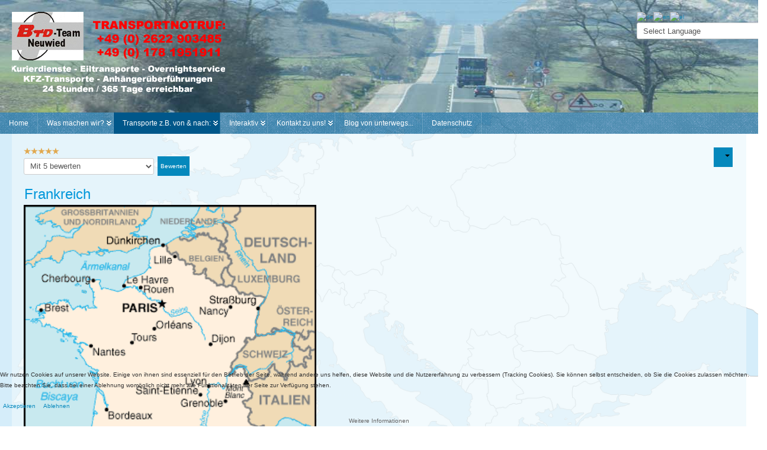

--- FILE ---
content_type: text/html; charset=utf-8
request_url: http://btd-team.com/transporte-z-b-von-nach/frankreich
body_size: 9294
content:




 



<!DOCTYPE html>
<html xmlns="http://www.w3.org/1999/xhtml" xml:lang="de-de" lang="de-de" dir="ltr">

<head>
<script type="text/javascript">  (function(){   function blockCookies(disableCookies, disableLocal, disableSession){   if(disableCookies == 1){   if(!document.__defineGetter__){   Object.defineProperty(document, 'cookie',{   get: function(){ return ''; },   set: function(){ return true;}   });   }else{   var oldSetter = document.__lookupSetter__('cookie');   if(oldSetter) {   Object.defineProperty(document, 'cookie', {   get: function(){ return ''; },   set: function(v){   if(v.match(/reDimCookieHint\=/)) {   oldSetter.call(document, v);   }   return true;   }   });   }   }   var cookies = document.cookie.split(';');   for (var i = 0; i < cookies.length; i++) {   var cookie = cookies[i];   var pos = cookie.indexOf('=');   var name = '';   if(pos > -1){   name = cookie.substr(0, pos);   }else{   name = cookie;   }   if(name.match(/reDimCookieHint/)) {   document.cookie = name + '=; expires=Thu, 01 Jan 1970 00:00:00 GMT';   }   }   }   if(disableLocal == 1){   window.localStorage.clear();   window.localStorage.__proto__ = Object.create(window.Storage.prototype);   window.localStorage.__proto__.setItem = function(){ return undefined; };   }   if(disableSession == 1){   window.sessionStorage.clear();   window.sessionStorage.__proto__ = Object.create(window.Storage.prototype);   window.sessionStorage.__proto__.setItem = function(){ return undefined; };   }   }   blockCookies(1,1,1);   }());   </script>


<meta charset="utf-8">  
<meta name="viewport" content="width=device-width, initial-scale=1.0" />
<base href="http://btd-team.com/transporte-z-b-von-nach/frankreich" />
	<meta http-equiv="content-type" content="text/html; charset=utf-8" />
	<meta name="author" content="BTD1" />
	<meta name="generator" content="Joomla! - Open Source Content Management" />
	<title>Frankreich</title>
	<link href="/templates/pjo_croatiatour/includes/layouts/slideshow/css/slideshow.css" rel="stylesheet" type="text/css" />
	<link href="/templates/pjo_croatiatour/css/only_j3.css" rel="stylesheet" type="text/css" />
	<link href="/templates/pjo_croatiatour/css/960.css" rel="stylesheet" type="text/css" />
	<link href="/templates/pjo_croatiatour/css/bootstrap-responsive.css" rel="stylesheet" type="text/css" />
	<link href="/templates/pjo_croatiatour/css/k2.css" rel="stylesheet" type="text/css" />
	<link href="/templates/pjo_croatiatour/css/animate.css" rel="stylesheet" type="text/css" />
	<link href="/templates/pjo_croatiatour/css/hor_nav.css" rel="stylesheet" type="text/css" />
	<link href="/templates/pjo_croatiatour/css/extensions.css" rel="stylesheet" type="text/css" />
	<link href="/templates/pjo_croatiatour/css/typography.css" rel="stylesheet" type="text/css" />
	<link href="/templates/pjo_croatiatour/css/responsive_v1.css" rel="stylesheet" type="text/css" />
	<link href="/templates/pjo_croatiatour/css/template_v1.css" rel="stylesheet" type="text/css" />
	<link href="/templates/pjo_croatiatour/css/template_v2.css" rel="stylesheet" type="text/css" />
	<link href="/templates/pjo_croatiatour/css/xml.css" rel="stylesheet" type="text/css" />
	<link href="/plugins/system/cookiehint/css/blue.css?dfcdf6d22b0c3221d8ca1ba147e22cdd" rel="stylesheet" type="text/css" />
	<style type="text/css">
.row-fluid 															{max-width:1400px}.wrap_inner 															{max-width:1400px}.holder															    {max-width:1400px}#hor_nav LI A, #hor_nav LI A, #subMenusContainer A, #hor_nav LI LI A                        						{text-transform:none}.crate_mainbody .dcm_h3 H3,.crate_mainbody H1 A, .crate_mainbody H2 A, .crate_mainbody H3 A, .crate_mainbody H4 A, .crate_mainbody H5 A, .crate_mainbody					H6 A, .crate_mainbody H1, .crate_mainbody H2, .crate_mainbody H3, .crate_mainbody H4, .crate_mainbody H5, .crate_mainbody H6, .accordion-heading, .nav-tabs, .crate H3, .plustab-title, .plus-accordion-basic > .plus-toggler 
																					   {font-weight:normal}#hor_nav LI, #hor_nav LI A, #subMenusContainer A, #hor_nav LI LI A	    				   {font-weight:normal}BODY															{font-size:10px}#hor_nav LI A, #hor_nav LI A, #subMenusContainer A, #hor_nav LI LI A                           						{font-size:12px}.crate_mainbody .dcm_h3 H3,.crate_mainbody H1 A, .crate_mainbody H2 A, .crate_mainbody H3 A, .crate_mainbody H4 A, .crate_mainbody H5 A, .crate_mainbody					H6 A, .crate_mainbody H1, .crate_mainbody H2, .crate_mainbody H3, .crate_mainbody H4, .crate_mainbody H5, .crate_mainbody H6												{font-size:12px}.view H3, .crate H3, .crate_notitle H3, .plustab-title, .plus-accordion-basic > .plus-toggler, .tabs_buttons, #breadcrumbs, .plusl-content-block H3, span.plus-title									{font-size:12px}BODY				{background-color:rgba(255,255,255,0.7)}.wrap_inner	{background-color:rgba(255,255,255,0.7)}
#hor_nav #current A, 
#hor_nav .menu UL, 
#hor_nav .menu > LI > A:hover, 
#hor_nav .menu UL LI > A:hover, 
#hor_nav .menu UL LI > .active > A, 
#hor_nav UL LI.active > A, 
#hor_nav A:hover, 
#hor_nav A:focus, 
#subMenusContainer A:focus, 
#subMenusContainer A:hover, 
#hor_nav A.mainMenuParentBtnFocused, 
#subMenusContainer A.subMenuParentBtnFocused, 
#hor_nav LI A:hover, 
#hor_nav LI A:focus, 
#hor_nav OL, 
#hor_nav UL, 
#subMenusContainer UL, 
#subMenusContainer OL,
#subMenusContainer A, #hor_nav LI LI A
			{background-color:#00578a}#hor_nav, #hor_nav SELECT, #breadcrumbs_block				{background-color:rgba(0,87,138,0.7)}.head .wrap_inner				{background-color:rgba(255,255,255,0.7)}.side_bar .crate		{background-color:rgba(237,248,253,0.7)}.crate_mainbody		{background-color:rgba(237,248,253,0.7)}#top .crate, .view-tenth .mask			{background-color:rgba(237,248,253,0.7)}#shifting		{background-color:rgba(237,248,253,0.7)}#bottom .crate, .view-tenth .mask		{background-color:rgba(237,248,253,0.7)}.foot .wrap_inner, .foot .crate		{background-color:rgba(237,248,253,0.7)}#slidepanel, .overlay	{background-color:rgba(0,87,138,0.7)}#slideshow .caption_img_wrap, #slideshow_header		        {background-color:rgba(0,87,138,0.7)}BODY				{background-image:url(http://btd-team.com/images/europe.gif)}.head .wrap_inner			{background-image:url(http://btd-team.com/images/1400x250-strasse-baskenland.jpg)}#sh_img1				    {background-image:url(http://btd-team.com/images/Berlin_night_Bildgre-ndern.jpg)}#sh_img2				    {background-image:url(http://btd-team.com/images/balearen-ibiza_Bildgre-ndern.jpg)}#sh_img3				    {background-image:url(http://btd-team.com/images/1280px-Matterhorn_august_2009_Bildgre-ndern.JPG)}#sh_img4				    {background-image:url(http://btd-team.com/images/prater-wien_Bildgre-ndern.jpg)}#sh_img5				    {background-image:url(http://btd-team.com/images/bigdog03_Bildgre-ndern.JPG)}#sh_img6				    {background-image:url(http://btd-team.com/images/lmc-8.20m_Bildgre-ndern.jpg)}BODY				{background-attachment: fixed; background-size: cover; background-repeat: no-repeat; background-position: center top}#hor_nav .menu A, #hor_nav SELECT					{line-height:16px}#top .crate, #top .view, #top .view IMG					{min-height:200px}BODY									{font-family:Arial, Helvetica, sans-serif}@media (max-width: 767px)				{#layerslider H1	{display: none}}.crate IMG:hover, .crate_mainbody IMG:hover {-webkit-transform: scale(1.1); transform: scale(1.1); -webkit-transition: all 0.7s ease; transition: all 0.7s ease;}.crate IMG, .crate_mainbody IMG {-webkit-transform: scale(1); transform: scale(1);}
#goog-gt-tt {display:none !important;}
.goog-te-banner-frame {display:none !important;}
.goog-te-menu-value:hover {text-decoration:none !important;}
body {top:0 !important;}
#google_translate_element2 {display:none!important;}

        a.flag {text-decoration:none;}
        a.flag img {vertical-align:middle;padding:0;margin:0;border:0;display:inline;height:16px;opacity:0.8;}
        a.flag:hover img {opacity:1;}
        a.flag span {margin-right:5px;font-size:15px;vertical-align:middle;}
    #redim-cookiehint-bottom {position: fixed; z-index: 99999; left: 0px; right: 0px; bottom: 0px; top: auto !important;}
	</style>
	<script type="application/json" class="joomla-script-options new">{"csrf.token":"7af8e2abed1e29709f33ca94316b1841","system.paths":{"root":"","base":""}}</script>
	<script src="/media/jui/js/jquery.min.js?dfcdf6d22b0c3221d8ca1ba147e22cdd" type="text/javascript"></script>
	<script src="/media/jui/js/jquery-noconflict.js?dfcdf6d22b0c3221d8ca1ba147e22cdd" type="text/javascript"></script>
	<script src="/media/jui/js/jquery-migrate.min.js?dfcdf6d22b0c3221d8ca1ba147e22cdd" type="text/javascript"></script>
	<script src="/media/system/js/caption.js?dfcdf6d22b0c3221d8ca1ba147e22cdd" type="text/javascript"></script>
	<script src="/media/jui/js/bootstrap.min.js?dfcdf6d22b0c3221d8ca1ba147e22cdd" type="text/javascript"></script>
	<script src="/media/system/js/mootools-core.js?dfcdf6d22b0c3221d8ca1ba147e22cdd" type="text/javascript"></script>
	<script src="/media/system/js/core.js?dfcdf6d22b0c3221d8ca1ba147e22cdd" type="text/javascript"></script>
	<script src="/media/system/js/mootools-more.js?dfcdf6d22b0c3221d8ca1ba147e22cdd" type="text/javascript"></script>
	<script src="/templates/pjo_croatiatour/js/MooTools-Core-1.6.0-compressed.js" type="text/javascript"></script>
	<script src="/templates/pjo_croatiatour/js/jquery_no_conflict.js" type="text/javascript"></script>
	<script src="/templates/pjo_croatiatour/includes/layouts/slideshow/js/jssor.slider.min.js" type="text/javascript"></script>
	<script type="text/javascript">
(function(d){
					  var js, id = 'powr-js', ref = d.getElementsByTagName('script')[0];
					  if (d.getElementById(id)) {return;}
					  js = d.createElement('script'); js.id = id; js.async = true;
					  js.src = 'http://btd-team.com/plugins/content/powrshortcodes/powr_joomla.js';
					  js.setAttribute('powr-token','Rz7rm0ekNh1546853594');
					  js.setAttribute('external-type','joomla');
					  ref.parentNode.insertBefore(js, ref);
					}(document));jQuery(window).on('load',  function() {
				new JCaption('img.caption');
			});
	</script>


<!-- INCLUDE RSP MENU AND CSS/CSS3 -->
<script type="text/javascript">
jQuery(document).ready(function() {
//build dropdown
jQuery("<select />").appendTo("#hor_nav");
// Create default option "Go to..."
jQuery("<option />", {
"selected": "selected",
"value"   : "",
"text"    : "Wähle eine Seite"
}).appendTo("#hor_nav select");
// Populate dropdowns with the first menu items
jQuery("#hor_nav li a").each(function() {
var el = jQuery(this);

if(!el.closest('.sub-menu').length > 0){
intend='';
}else{
intend='---';
}

jQuery("<option />", {
"value"   : el.attr("href"),
"text"    : intend+el.text()
}).appendTo("#hor_nav select");
});
//make responsive dropdown menu actually work
jQuery("#hor_nav select").change(function() {
window.location = jQuery(this).find("option:selected").val();
});

});

</script>


<link href='//fonts.googleapis.com/css?family=Coda' rel='stylesheet' type='text/css' />
<style type="text/css">
BODY{
font-family: 'Coda', sans-serif;
}
</style>

<link href='//fonts.googleapis.com/css?family=Oswald' rel='stylesheet' type='text/css' />
<style type="text/css">
.sh_more_title_inner, .vh_more_title_inner, .caption_img, .caption_img H3, .t, #slide_caption_title, .view H3, .crate H3, .crate_notitle H3, .crate_mainbody H1, .crate_mainbody H2, .crate_mainbody H3, .crate_mainbody H4, .crate_mainbody H5, .crate_mainbody H6,.breadcrumb,
 #pt-login A.pt_button SPAN, #pt-login BUTTON, #pt-login INPUT[type="button"], #pt-login INPUT[type="submit"], #slide_panel_button #trigger-overlay, .nivo-caption, .nivo-caption P, #hor_nav, .plustab-title, .plus-accordion-basic > .plus-toggler, .plusl-content-block H3, #plusl .plusl-panel > SPAN, #login_register_module fieldset label, #plus-logout-panel, .btn-mini, .btn, #newsletter_button .button, .largeredbtn, #layerslider H1, #slideshow .crate, #slideshow .dcm_content, #subMenusContainer A
{
font-family: 'Oswald', sans-serif;
}
</style>




<script type="text/javascript" src="/templates/pjo_croatiatour/js/menumatic.js" charset="utf-8"></script>
<script type="text/javascript"> 
window.addEvent('domready', function() { 
var myMenu = new MenuMatic({

//subMenusContainerId: "subMenusContainer",	//id of the container div that will be generated to hold the submenus 
stretchMainMenu: false,						//stretch main menu btn widths to fit within the width {set in the css} of the parent UL or OL
matchWidthMode: true,						//initial submenus match their parent button's width
center: false,								// will attempt to center main nav element

id: "moomenu",							    //the id of the main menu (ul or ol) 
subMenusContainerId: "subMenusContainer",   //id of the container div that will be generated to hold the submenus 

effect: "slide & fade",							// 'slide', 'fade', 'slide & fade', or  null
duration: 600,								//duration of the effect in milliseconds
hideDelay: 1000,							//in milliseconds, how long you have after moving your mouse off of the submenus before they dissapear
opacity: 95,								// opacity  submenus 10 to .... 100
orientation: "horizontal"					//horizontal or vertical

});
}); 

</script>


<link rel="icon" type="image" href="/templates/pjo_croatiatour/images/favicon.ico" />

</head>
                                                                  <!-- 2 -->


<body>
<!--[if lt IE 8]>
<div class="ie_browser">
<p class="chromeframe">You are using an <strong>outdated</strong> browser. Please <a href="http://browsehappy.com/">upgrade your browser</a> or <a href="http://www.google.com/chromeframe/?redirect=true">activate Google Chrome Frame</a> to improve your experience.</p>
</div>
<![endif]-->
<div class="wrap_all">           <!-- wrap all -->

<!-- HEADER -->
<header role="banner">
<div class="head">
<div class="wrap_inner"> 

<section>
<div id="search_login_panel" class="wow zoomIn" data-wow-duration="2s">
<div class="row-fluid">

<div id="logo" class="span10">

<a href="/">
<img src="http://btd-team.com/images/logo1.png" alt="BTD-Team Neuwied" /></a>

   

</div>


<div id="login_top" class="span2">

<script type="text/javascript">
/* <![CDATA[ */
function GTranslateGetCurrentLang() {var keyValue = document.cookie.match('(^|;) ?googtrans=([^;]*)(;|$)');return keyValue ? keyValue[2].split('/')[2] : null;}
function GTranslateFireEvent(element,event){try{if(document.createEventObject){var evt=document.createEventObject();element.fireEvent('on'+event,evt)}else{var evt=document.createEvent('HTMLEvents');evt.initEvent(event,true,true);element.dispatchEvent(evt)}}catch(e){}}
function doGTranslate(lang_pair){if(lang_pair.value)lang_pair=lang_pair.value;if(lang_pair=='')return;var lang=lang_pair.split('|')[1];if(GTranslateGetCurrentLang() == null && lang == lang_pair.split('|')[0])return;var teCombo;var sel=document.getElementsByTagName('select');for(var i=0;i<sel.length;i++)if(sel[i].className=='goog-te-combo')teCombo=sel[i];if(document.getElementById('google_translate_element2')==null||document.getElementById('google_translate_element2').innerHTML.length==0||teCombo.length==0||teCombo.innerHTML.length==0){setTimeout(function(){doGTranslate(lang_pair)},500)}else{teCombo.value=lang;GTranslateFireEvent(teCombo,'change');GTranslateFireEvent(teCombo,'change')}}
/* ]]> */
</script>
<div id="google_translate_element2"></div>
<script type="text/javascript">function googleTranslateElementInit2() {new google.translate.TranslateElement({pageLanguage: 'de', autoDisplay: false}, 'google_translate_element2');}</script>
<script type="text/javascript" src="//translate.google.com/translate_a/element.js?cb=googleTranslateElementInit2"></script>

<a href="#" onclick="doGTranslate('de|de');return false;" title="German" class="flag nturl notranslate"><img src="/modules/mod_gtranslate/tmpl/lang/16/de.png" height="16" width="16" alt="de" /></a><a href="#" onclick="doGTranslate('de|en');return false;" title="English" class="flag nturl notranslate"><img src="/modules/mod_gtranslate/tmpl/lang/16/en.png" height="16" width="16" alt="en" /></a><a href="#" onclick="doGTranslate('de|el');return false;" title="Greek" class="flag nturl notranslate"><img src="/modules/mod_gtranslate/tmpl/lang/16/el.png" height="16" width="16" alt="el" /></a><br/><select onchange="doGTranslate(this);" class="notranslate"><option value="">Select Language</option><option style="font-weight:bold;" value="de|de">German</option><option  value="de|en">English</option><option  value="de|el">Greek</option></select></div>


<div class="clear"></div>


</div>
</div>
</section></div>
</div>
</header>
<!-- // HEADER -->



<nav role="navigation" class="wow fadeIn" data-wow-duration="2s">
<div class="navv">
<div class="wrap_inner">

<div id="hor_nav">
<div> 
<ul class="menu" id="moomenu">
<li class="item-101 first"><a href="/" title="BTD-Team Neuwied">Home</a></li><li class="item-133 deeper parent"><a href="/transporte-z-b-von-nach/frankreich" >Was machen wir?</a><ul class="sub-menu"><li class="item-135"><a href="/was-machen-wir/motorradtransporte" >Motorradtransporte</a></li><li class="item-134"><a href="/was-machen-wir/europaweite-sonderfahrten" >Europaweite Sonderfahrten</a></li><li class="item-143"><a href="/was-machen-wir/anhaengerueberfuehrungen" >Anhängerüberführungen</a></li><li class="item-144"><a href="/was-machen-wir/studentenumzuege" >Studentenumzüge</a></li><li class="item-145"><a href="/was-machen-wir/so-transportieren-wir" >So transportieren wir</a></li><li class="item-146"><a href="/was-machen-wir/so-transportieren-wir-nicht" >So transportieren wir nicht</a></li><li class="item-147 deeper parent"><a href="/transporte-z-b-von-nach/frankreich" >So günstig sind wir:</a><ul class="sub-menu"><li class="item-148"><a href="/was-machen-wir/so-guenstig-sind-wir/unsere-preisliste" >Unsere Preisliste</a></li><li class="item-149"><a href="/was-machen-wir/so-guenstig-sind-wir/fruehbucherrabatt" >Frühbucherrabatt</a></li><li class="item-150"><a href="/was-machen-wir/so-guenstig-sind-wir/guenstig-oder-exclusiv" >Günstig oder exclusiv</a></li><li class="item-151 last"><a href="/was-machen-wir/so-guenstig-sind-wir/spassfaktorpreise" >Spassfaktorpreise</a></li></ul></li><li class="item-166 last"><a href="/was-machen-wir/geplante-transporte" >Geplante Transporte</a></li></ul></li><li class="item-136 active deeper parent"><a href="/transporte-z-b-von-nach/frankreich" >Transporte z.B. von &amp; nach:</a><ul class="sub-menu"><li class="item-154"><a href="/transporte-z-b-von-nach/inseltransporte" >Inseltransporte</a></li><li class="item-155"><a href="/transporte-z-b-von-nach/griechenland-inseln" >Griechenland &amp; Inseln</a></li><li class="item-167"><a href="/transporte-z-b-von-nach/balearen-mallorca" >Balearen</a></li><li class="item-157"><a href="/transporte-z-b-von-nach/skandinavien" >Skandinavien</a></li><li class="item-158"><a href="/transporte-z-b-von-nach/benelux" >BeNeLux</a></li><li class="item-159"><a href="/transporte-z-b-von-nach/spanien-portugal" >Spanien &amp; Portugal</a></li><li class="item-160"><a href="/transporte-z-b-von-nach/tunesien" >Tunesien</a></li><li class="item-161 current active"><a href="/transporte-z-b-von-nach/frankreich" >Frankreich</a></li><li class="item-163"><a href="/transporte-z-b-von-nach/schweiz" >Schweiz</a></li><li class="item-162"><a href="/transporte-z-b-von-nach/oesterreich" >Österreich</a></li><li class="item-164"><a href="/transporte-z-b-von-nach/berlin" >Berlin</a></li><li class="item-165"><a href="/transporte-z-b-von-nach/kleinumzuege" >Kleinumzüge</a></li><li class="item-137"><a href="/transporte-z-b-von-nach/motorradtransporte" >Motorradtransporte</a></li><li class="item-177 last"><a href="/transporte-z-b-von-nach/wohnwagenuebefuehrungen" >Wohnwagenübeführungen</a></li></ul></li><li class="item-138 deeper parent"><a href="/transporte-z-b-von-nach/frankreich" >Interaktiv</a><ul class="sub-menu"><li class="item-152"><a href="/interaktiv/impressum" >Impressum</a></li><li class="item-126"><a href="/interaktiv/umzugsplanung" >Umzugsplanung</a></li><li class="item-173"><a href="/interaktiv/kontaktformular" >Kontaktformular</a></li><li class="item-198"><a href="http://www.btd-team.de/wp/von-unterwegs/" >Blog von unterwegs</a></li><li class="item-199"><a href="/interaktiv/datenschutzerklaerung" >Datenschutzerklärung</a></li><li class="item-200 last"><a href="https://www.skylinewebcams.com/de/webcam/ellada/crete/chania/chania-old-port.html" target="_blank" rel="noopener noreferrer">Webcam Chania (GR)</a></li></ul></li><li class="item-194 deeper parent"><a href="/transporte-z-b-von-nach/frankreich" >Kontakt zu uns!</a><ul class="sub-menu"><li class="item-195 last"><a href="/kontakt/kontaktformular-2" >Kontaktformular</a></li></ul></li><li class="item-192"><a href="http://www.btd-team.de/wp/von-unterwegs/" >Blog von unterwegs...</a></li><li class="item-201 last"><a href="/datenschutz" >Datenschutz</a></li></ul>
</div>
<div class="clear"></div>
</div>

</div>
</div>
</nav>







								<!-- II --> 



								 <!-- 3 -->
								<!-- II --> 



								 <!-- 3 -->



<!-- MAIN -->
<main role="main">
<div class="main">
<div class="content_main">
<div class="wrap_inner">

																										<!-- II --> 


 


<section>
<div id="content">
<div class="row-fluid">


<div class="span12">

										        <div class="wow none" data-wow-duration="2s"><div class="crate_mainbody"><div id="system-message-container">
	</div>
<div class="item-page" itemscope itemtype="https://schema.org/Article">
	<meta itemprop="inLanguage" content="de-DE" />
	
		
								
<div class="icons">
	
					<div class="btn-group pull-right">
				<button class="btn dropdown-toggle" type="button" id="dropdownMenuButton-69" aria-label="User tools"
				data-toggle="dropdown" aria-haspopup="true" aria-expanded="false">
					<span class="icon-cog" aria-hidden="true"></span>
					<span class="caret" aria-hidden="true"></span>
				</button>
								<ul class="dropdown-menu" aria-labelledby="dropdownMenuButton-69">
																<li class="email-icon"> <a href="/component/mailto/?tmpl=component&amp;template=pjo_croatiatour&amp;link=993b78c93fd77c407c8ebebc3dbc26dbcdf3d03d" title="Email this link to a friend" onclick="window.open(this.href,'win2','width=400,height=550,menubar=yes,resizable=yes'); return false;" rel="nofollow">			<span class="icon-envelope" aria-hidden="true"></span>
		E-Mail	</a> </li>
														</ul>
			</div>
		
	</div>
			
		
	
	
		<div class="content_rating">
			<p class="unseen element-invisible" itemprop="aggregateRating" itemscope itemtype="https://schema.org/AggregateRating">
			Bewertung:&#160;<span itemprop="ratingValue">5</span>&#160;/&#160;<span itemprop="bestRating">5</span>			<meta itemprop="ratingCount" content="1" />
			<meta itemprop="worstRating" content="1" />
		</p>
		<img src="/templates/pjo_croatiatour/images/system/rating_star.png" alt="Star Active" /><img src="/templates/pjo_croatiatour/images/system/rating_star.png" alt="Star Active" /><img src="/templates/pjo_croatiatour/images/system/rating_star.png" alt="Star Active" /><img src="/templates/pjo_croatiatour/images/system/rating_star.png" alt="Star Active" /><img src="/templates/pjo_croatiatour/images/system/rating_star.png" alt="Star Active" /></div>
<form method="post" action="http://btd-team.com/transporte-z-b-von-nach/frankreich?hitcount=0" class="form-inline">
	<span class="content_vote">
		<label class="unseen element-invisible" for="content_vote_69">Please Rate</label>
		<select id="content_vote_69" name="user_rating">
	<option value="1">Mit 1 bewerten</option>
	<option value="2">Mit 2 bewerten</option>
	<option value="3">Mit 3 bewerten</option>
	<option value="4">Mit 4 bewerten</option>
	<option value="5" selected="selected">Mit 5 bewerten</option>
</select>
		&#160;<input class="btn btn-mini" type="submit" name="submit_vote" value="Bewerten" />
		<input type="hidden" name="task" value="article.vote" />
		<input type="hidden" name="hitcount" value="0" />
		<input type="hidden" name="url" value="http://btd-team.com/transporte-z-b-von-nach/frankreich?hitcount=0" />
		<input type="hidden" name="7af8e2abed1e29709f33ca94316b1841" value="1" />	</span>
</form>
								<div itemprop="articleBody">
		<table class="contentpaneopen" style="border-collapse: collapse; border-spacing: 0px; width: 169px; font-family: Verdana, Helvetica, sans-serif; font-size: 12px;">
<tbody>
<tr>
<td class="contentheading" style="font-size: 24px; font-family: Arial, Helvetica, sans-serif; line-height: 24px; padding-bottom: 4px; margin-bottom: 6px;" width="19%"><a class="contentpagetitle" style="color: #222222; padding: 0px;" href="http://spassfaktorpreise.de/version36/transporte-z-b-von-nach/frankreich"><span style="color: #0297da !important;">Frankreich</span></a></td>
</tr>
</tbody>
</table>
<p style="margin: 2px 0px; padding: 0px;"><img src="/images/Karte_Frankreich.png" alt="" width="494" height="531" /></p>
<p style="margin: 2px 0px; padding: 0px;"><img src="/images/carcasonne01.jpg" alt="" width="800" height="640" /></p>
<p style="margin: 2px 0px; padding: 0px;">Cité de Carcasonne (oben &amp; unten) <a href="https://de.wikipedia.org/wiki/Carcassonne">Wikipedialink</a></p>
<p style="margin: 2px 0px; padding: 0px;"><span style="font-family: Arial; font-size: small;"> <img src="/images/carcasonne02.jpg" alt="" width="800" height="1200" /></span></p>
<p style="margin: 2px 0px; padding: 0px;"><span style="font-family: Arial; font-size: small;"> <img src="/images/viaduc-de-garabit.jpg" alt="" width="800" height="1066" /></span></p>
<p style="margin: 2px 0px; padding: 0px;"><span style="font-family: Arial; font-size: small;">Viaduc de Garabit <a href="https://de.wikipedia.org/wiki/Garabit-Viadukt">(Wikipedialink)</a></span></p>
<p style="margin: 2px 0px; padding: 0px;"> </p>
<p style="margin: 2px 0px; padding: 0px;"><span style="font-family: Arial; font-size: small;">Auch hier fahren wir hin!</span></p> 	</div>

	
							</div>
</div></div></div>


<div class="clear"></div>
</div>
</div>
</section>




																																			<!-- III --></div>
</div>
</div>
</main>
<!-- //MAIN -->


								<!-- II --> 



								 <!-- 3 -->
								<!-- II --> 


<footer role="contentinfo">
<div class="foot">
<div class="wrap_inner">

<div id="footer" class="wow none" data-wow-duration="2s">
<div class="row-fluid">

<div class="span6"><div class="crate moduletable">


<div class="custom">
	<p><a title="Radio Kreta: Jetzt einschalten!" href="https://radio-kreta.de/player/player.html" target="_blank" rel="noopener noreferrer"><img src="/images/radio-kreta-einschalten-02.gif" alt="" /></a></p></div>
<div class="clear"></div>
</div>
</div><div class="span6"><div class="crate moduletable">


<div class="custom">
	<table class="contentpaneopen" style="max-width: 100%; background-color: rgba(255, 255, 255, 0.701961); border-collapse: collapse; border-spacing: 0px; color: #000000; font-family: Coda, sans-serif; font-size: 12px; border: none; width: 103px; height: 31px;" cellspacing="0">
<tbody>
<tr>
<td class="contentheading" style="font-size: 24px; font-family: Arial, Helvetica, sans-serif; line-height: 24px; padding-bottom: 4px; margin-bottom: 6px; width: 99px;"><span style="color: #0297da !important; text-decoration: none;"> <span style="font-size: large;">Letzte </span></span><span style="font-size: large;">Neuigkeiten</span></td>
</tr>
</tbody>
</table>
<h3 style="margin: 0px; font-family: Arial, Helvetica, sans-serif; font-weight: normal; line-height: normal; color: #000000; text-rendering: optimizeLegibility; font-size: 15px; border-bottom: 0px; background-color: rgba(237, 248, 253, 0.701961); padding: 0px;"><br /><a href="http://www.btd-team.de/was-machen-wir/geplante-transporte"> <span style="font-size: medium;">Geplante Transport</span><span style="font-size: medium;">e</span><span style="font-size: medium;"> aktualisiert.</span></a></h3>
<p><a href="http://www.btd-team.de/was-machen-wir/geplante-transporte"><span style="font-family: Arial,Helvetica,sans-serif;"> » Mehr lesen</span></a></p></div>
<div class="clear"></div>
</div>
</div>
<div class="footer">
<div id="toTop"></div>
<div id="footer-copyright">

<div class="custom">
	<p style="text-align: center;"><a title="Impressum" href="/interaktiv/impressum"><strong><img src="/images/impressum.jpg" alt="" width="71" height="40" /></strong></a></p>
<h2 style="text-align: center;"><strong>     32 Jahre</strong> <img src="/images/btdteamlogo.jpg" alt="" width="85" height="44" /> <strong>1994 - 2026</strong></h2>
<p style="text-align: center;">     all copyrights 2026 by BTD-Team Neuwied </p></div>
</div>

</div>

<div class="clear"></div>
</div>
</div>

</div>
</div>
</footer>

								 <!-- 3 -->

</div>              <!-- wrap all -->


<!-- VIDEO BG -->
<!-- //VIDEO BG -->






 
  
	<script type="text/javascript">
( function(backtop) {
backtop(window).scroll(function() {
if(jQuery(this).scrollTop() != 0) {
backtop('#toTop').fadeIn();	
} else {
backtop('#toTop').fadeOut();
}
});
backtop('#toTop').click(function() {
backtop('body,html').animate({scrollTop:0},800);
});

} ) ( jQuery );
</script>

<div id="redim-cookiehint-bottom">   <div id="redim-cookiehint">     <div class="cookiecontent">   <p>Wir nutzen Cookies auf unserer Website. Einige von ihnen sind essenziell für den Betrieb der Seite, während andere uns helfen, diese Website und die Nutzererfahrung zu verbessern (Tracking Cookies). Sie können selbst entscheiden, ob Sie die Cookies zulassen möchten. Bitte beachten Sie, dass bei einer Ablehnung womöglich nicht mehr alle Funktionalitäten der Seite zur Verfügung stehen.</p>    </div>     <div class="cookiebuttons">        <a id="cookiehintsubmit" onclick="return cookiehintsubmit(this);" href="http://btd-team.com/transporte-z-b-von-nach/frankreich?rCH=2"         class="btn">Akzeptieren</a>           <a id="cookiehintsubmitno" onclick="return cookiehintsubmitno(this);" href="http://btd-team.com/transporte-z-b-von-nach/frankreich?rCH=-2"           class="btn">Ablehnen</a>          <div class="text-center" id="cookiehintinfo">                <a target="_self" href="http://btd-team.de/datenschutz">Weitere Informationen</a>                      </div>      </div>     <div class="clr"></div>   </div> </div>     <script type="text/javascript">       document.addEventListener("DOMContentLoaded", function(event) {         if (!navigator.cookieEnabled){           document.getElementById('redim-cookiehint-bottom').remove();         }       });       function cookiehintfadeOut(el) {         el.style.opacity = 1;         (function fade() {           if ((el.style.opacity -= .1) < 0) {             el.style.display = "none";           } else {             requestAnimationFrame(fade);           }         })();       }        function cookiehintsubmit(obj) {         document.cookie = 'reDimCookieHint=1; expires=Fri, 22 Jan 2027 23:59:59 GMT;57; path=/';         cookiehintfadeOut(document.getElementById('redim-cookiehint-bottom'));         return true;       }       function cookiehintsubmitno(obj) {         document.cookie = 'reDimCookieHint=-1; expires=0; path=/';         cookiehintfadeOut(document.getElementById('redim-cookiehint-bottom'));         return true;       }     </script>  
</body>
</html>
                                                                 <!-- 3 -->

                                                                 <!-- dm_newsflash -->



<!-- scroll -->
<script type="text/javascript" src="/templates/pjo_croatiatour/js/wow.min.js"></script>
<script>
new WOW().init();
</script>




<!-- //scroll horizontal -->

<!-- //scroll vertical -->

<!-- body hide elements before load -->
<!--
<script type="text/javascript">
jQuery(document).ready(function() {
jQuery(".content_main, #hide_slideshow_load, #call_back_outer, #any, .hide_load_slide_arrow, .head, .navv, .bottom, .top, .foot, .side_bar, .crate_mainbody, #breadcrumbs, #scroller, .scroller, #dm_shifting_disable_onload").show();
});
</script>
-->
<!-- //body hide elements before load -->

<!-- foo -->
<script type="text/javascript">
function toggle_visibility(id) {
var e = document.getElementById(id);
if(e.style.display == 'block')
e.style.display = 'none';
else
e.style.display = 'block';
}
</script>
<!-- //foo -->






<!-- hide div seconds -->
<script>
setTimeout(function() 
{
jQuery('#browser_melding').fadeOut('fast');
}, 5000); // <-- time in milliseconds
</script>
<!-- //hide div seconds -->



--- FILE ---
content_type: text/css
request_url: http://btd-team.com/templates/pjo_croatiatour/css/xml.css
body_size: 2572
content:
/*TEMPLATE GENERAL*/
/* fix z-index slidepanel */
#search_login_panel
{
	position: relative;
	z-index: 999;
}
/* //fix z-index slidepanel */
/*ie <= 8*/
.ie_browser
{
	background-color: #219B2C;
	color: #FFF;
	font-weight: bold;
	padding: 10px;
}
.ie_browser A
{
	color: #0588BC;
	text-decoration: underline;
}
/*// ie <= 8*/
/*hide elements before load*/
/* #hide_slideshow_load, .head, .navv, .bottom, .top, .foot, .side_bar, .crate_mainbody, #breadcrumbs, #scroller, #dm_shifting_disable_onload */
/*.content_main, #hide_slideshow_load, #any, #call_back_outer, .hide_load_slide_arrow, .head, .navv, .bottom, .top, .foot, .side_bar, .crate_mainbody, #breadcrumbs, #scroller, .scroller, #dm_shifting_disable_onload
{
	display: none;
}*/
/*//hide elements before load*/
/*tabs/accordion*/
.accordion-heading, .plus-accordion-basic > .plus-toggler, .plus-accordion-basic > .plus-toggler
{
	border-bottom: 1px solid rgba(0, 0, 0, 0.267) !important;
}
A.accordion-toggle H3
{
	color: #0588BC;
	padding-bottom: 5px;
}
.tabs_buttons, .nav-tabs
{
	border-bottom: 1px solid rgba(0, 0, 0, 0.267) !important;
}
.tabs_container LI.tab.active SPAN
{
	border: 1px solid rgba(0, 0, 0, 0.267) !important;
	padding-left: 10px !important;
	border-bottom: 0 !important;
}
.nav-tabs > .active > A, .nav-tabs > .active > A:hover, .nav-tabs > .active > A:focus
{
	color: #555;
	background-color: transparent;
	border: 3px solid rgba(0, 0, 0, 0);
	cursor: default;
	border: 1px solid rgba(0, 0, 0, 0.267) !important;
	border-bottom: 0px !important;
}
.nav-tabs > LI > A:hover, .nav-tabs > LI > A:focus
{
	background-color: transparent;
	border: 3px solid rgba(0, 0, 0, 0);
	border: 1px solid rgba(0, 0, 0, 0.267) !important;
	border-bottom: 0px !important;
}
.nav > LI > A:hover, .nav > LI > A:focus
{
	text-decoration: none;
	background-color: transparent;
	border: 3px solid rgba(0, 0, 0, 0);
	border: 1px solid rgba(0, 0, 0, 0.267) !important;
	border-bottom: 0px !important;
}
/*//tabs/accordion etc.*/
#toTop, .crate_mainbody .print-icon A:hover, .crate_mainbody .email-icon A:hover, .largeredbtn
{
	background-color: #0588BC;
}
.navv
{
}
#hor_nav A
{
	border-right: 1px solid rgba(255, 255, 255, 0.181);
}
#hor_nav
{
}
#hor_nav .active.first A, #hor_nav .container_12 .grid_12 .active.first A
{
}
#subMenusContainer A, #hor_nav LI LI A
{
	border-bottom: 1px solid rgba(255, 255, 255, 0.185);
}
.head
{
}
.head .wrap_inner
{
}
#hor_nav A:hover
{
	-webkit-transition: all 0.9s;
}
#slide_button
{
	text-align: right;
}
.carousel-control.right IMG, .carousel-control.left IMG
{
	border: 0;
	padding: 0px;
}
/*SCROLL HORIZONTAL*/
.simply-scroll .simply-scroll-list LI
{
	margin-right: 20px;
}
/*BUTTON BG AND TEXT COLOR*/
P.btn.btn-mini A, .btn, .btn .btn-mini, .pl-inner .btn A, .slideshow .btn A
{
	line-height: 25px;
	padding-left: 5px !important;
	padding-right: 5px !important;
	color: #0588BC !important;
}
.btn:hover, .btn .btn-mini:hover, .pl-inner .btn A:hover, .slideshow .btn A:hover
{
	color: #0588BC !important;
}
.top .btn
{
	background-color: #0588BC !important;
	color: #FFF !important;
}
.shifting .btn, .shifting P.btn.btn-mini A
{
	background-color: #FFF !important;
	color: #0588BC !important;
}
#content .btn
{
	background-color: #0588BC !important;
	color: #FFF !important;
}
.bottom .btn
{
	background-color: #0588BC !important;
	color: #FFF !important;
}
.foot .btn
{
	background-color: #0588BC !important;
	color: #FFF !important;
}
.slideshow .btn.btn-mini
{
	background-color: #FFF !important;
	color: #0588BC !important;
}
.slideshow .btn.btn-mini A
{
	color: #FFF !important;
}
SECTION #slide_panel_button BUTTON, #pt-login A.pt_button SPAN, #pt-login BUTTON, #pt-login INPUT[type="button"], #pt-login INPUT[type="submit"]
{
	background-color: transparent !important;
}
SECTION #slide_panel_button BUTTON
{
	min-width: 115px;
	line-height: 20px;
}
/*BACKGROUND IMAGES*/
.video_bg
{
}
#video_bg
{
}
BODY
{
	background: url(../images/backgrounds/body_bg_default.png);
}
.head
{
	background: url(../images/backgrounds/header_bg_default.png) top center;
}
#hor_nav, #hor_nav SELECT, #breadcrumbs_block
{
	background: url(../images/menu_img/nav_bg_default.png) left top;
}
#bottom .crate, #top .crate, .shifting .crate, .side_bar .crate, .crate_mainbody
{
	background: url(../images/backgrounds/module_bg_default.png) left top;
}
.foot
{
	background: url(../images/backgrounds/footer_bg_default.png) left top;
}
#slidepanel, .overlay
{
	background: url(../images/backgrounds/slidepanel_bg_default.png);
}
.slideshow
{
}
.crate H3
{
	/*background: url(../images/backgrounds/module_h3_bg_default.png) repeat-x #FEFEFE;*/
	/*background-color: #FEFEFE;*/
	/*background-repeat: repeat-x;*/
}
/*REPEAT OPTIONS*/
BODY
{
	/*background-position: center center;*/
	/*background-repeat: no-repeat;*/
	/*background-attachment: fixed;*/
	/*background-size: cover;*/
}
.head
{
	/*background-size: cover;*/
	/*background-position: center center;*/
	/*background-repeat: no-repeat;*/
}
#hor_nav, #hor_nav SELECT, #breadcrumbs_block
{
}
#bottom .crate, #top .crate, .shifting .crate, .side_bar .crate, .crate_mainbody
{
}
.foot
{
	/*background-size: cover;*/
	/*background-repeat: no-repeat;*/
	/*background-position: center center;*/
	background-position: left top;
	background-repeat: repeat-x;
}
.slideshow
{
}
/*TEXT COLOR*/
BODY
{
}
.head, SECTION #slide_panel_button BUTTON, #pt-login A.pt_button SPAN, #pt-login BUTTON, #pt-login INPUT[type="button"], #pt-login INPUT[type="submit"]
{
	color: #FFF;
}
.side_bar .crate, .side_bar .crate H3
{
	color: #000000;
}
.crate_mainbody, .crate_mainbody H1 A, .crate_mainbody H2 A, .crate_mainbody H3 A, .crate_mainbody H4 A, .crate_mainbody H5 A, .crate_mainbody H6 A, .crate_mainbody H1, .crate_mainbody H2, .crate_mainbody H3, .crate_mainbody H4, .crate_mainbody H5, .crate_mainbody H6
{
	color: #000000;
}
.top
{
	color: #000000;
}
.shifting, #shifting H3
{
	color: #FFF;
}
.bottom, .bottom H3
{
	color: #333;
}
.foot, .foot H3
{
	color: #01283E;
}
.caption_img H3, .t, .caption_img
{
	color: #FFF !important;
}
#slidepanel .crate, #slidepanel .crate H3
{
	color: #FFF;
}
.caption_img, #slide_caption_title
{
	color: #FFF !important;
	text-align: left;
}
.vh_more_title_inner, .sh_more_title_inner
{
	color: #FFF;
	font-size: 17px !important;
}
/*LINKS COLOR*/
.main A, .site-title, .tabs_buttons, .plus-accordion-basic > .plus-toggler
{
	color: #0588BC;
}
#myTab H3
{
	color: #0588BC;
}
.head A
{
	color: #0588BC;
}
#hor_nav LI A, #hor_nav SELECT, #breadcrumbs, #breadcrumbs A, .breadcrumb LI.active, UL.breadcrumb LI.active SPAN, .search_nav .search INPUT
{
	color: #FFF;
}
#hor_nav #current A, #hor_nav .menu UL, #hor_nav .menu > LI > A:hover, #hor_nav .menu UL LI > A:hover, #hor_nav .menu UL LI > .active > A, #hor_nav UL LI.active > A, #hor_nav A:hover, #hor_nav A:focus, #subMenusContainer A:focus, #subMenusContainer A:hover, #hor_nav A.mainMenuParentBtnFocused, #subMenusContainer A.subMenuParentBtnFocused, #hor_nav LI A:hover, #hor_nav LI A:focus, #hor_nav OL, #hor_nav UL, #subMenusContainer UL, #subMenusContainer OL, #subMenusContainer A, #hor_nav LI LI A
{
	color: #FFF;
}
.top A
{
}
.crate_mainbody A, .crate .icon-minus, .crate .icon-plus
{
}
.side_bar A
{
}
.shifting A
{
}
.bottom A
{
	color: #FFF;
}
.foot A
{
	color: #0588BC;
}
#slidepanel .crate A
{
	color: #FFF;
}
/*HEIGHT OPTIONS*/
#hor_nav .menu A, #hor_nav SELECT
{
	line-height: 33px;
}
#top .crate, .view, .view IMG
{
	min-height: auto;
}
.shifting .crate
{
	min-height: auto;
}
#bottom .crate, .view, .view IMG
{
	min-height: auto;
}
.side_bar .crate
{
	min-height: auto;
}
.crate_mainbody
{
	min-height: auto;
}
#slidepanel .crate
{
	min-height: auto;
}
.caption_img IMG
{
	max-width: 60px;
	float: left;
	margin-right: 10px;
}
/*text transform*/
.crate_mainbody .dcm_h3 H3, .crate_mainbody H1 A, .crate_mainbody H2 A, .crate_mainbody H3 A, .crate_mainbody H4 A, .crate_mainbody H5 A, .crate_mainbody H6 A, .crate_mainbody H1, .crate_mainbody H2, .crate_mainbody H3, .crate_mainbody H4, .crate_mainbody H5, .crate_mainbody H6
{
	text-transform: none;
}
.vh_more_title_inner, .sh_more_title_inner, .caption_img H3, #breadcrumbs, .crate H3, .plustab-title, .crate_notitle H3, .plusl-content-block H3, .plus-accordion-basic > .plus-toggler
{
	text-transform: none;
}
#hor_nav LI A, #subMenusContainer A, #hor_nav LI LI A
{
	text-transform: none;
}
.caption_img H3, .t
{
	text-transform: none;
}
/*font weight*/
.crate_mainbody .dcm_h3 H3, .crate_mainbody H1 A, .crate_mainbody H2 A, .crate_mainbody H3 A, .crate_mainbody H4 A, .crate_mainbody H5 A, .crate_mainbody H6 A, .crate_mainbody H1, .crate_mainbody H2, .crate_mainbody H3, .crate_mainbody H4, .crate_mainbody H5, .crate_mainbody H6
{
	font-weight: normal;
}
.accordion-heading, .nav-tabs, .crate H3, .plustab-title, .plus-accordion-basic > .plus-toggler
{
	font-weight: normal;
}
#hor_nav LI, #hor_nav LI A, #subMenusContainer A, #hor_nav LI LI A
{
	font-weight: normal;
}
/*FONT SIZE*/
BODY
{
	font-size: 14px;
}
#hor_nav LI A, #hor_nav LI A, #subMenusContainer A, #hor_nav LI LI A
{
	font-size: 17px;
}
.crate_mainbody .dcm_h3 H3, .crate_mainbody H1 A, .crate_mainbody H2 A, .crate_mainbody H3 A, .crate_mainbody H4 A, .crate_mainbody H5 A, .crate_mainbody H6 A, .crate_mainbody H1, .crate_mainbody H2, .crate_mainbody H3, .crate_mainbody H4, .crate_mainbody H5, .crate_mainbody H6
{
	font-size: 25px;
}
.view H3, .crate H3, .crate_notitle H3, .plustab-title, .plus-accordion-basic > .plus-toggler, .tabs_buttons, #breadcrumbs, .plusl-content-block H3, SPAN.plus-title
{
	font-size: 25px;
}
.caption_img
{
	font-size: 21px !important;
}
.caption_img H3
{
	font-size: 25px;
}
SECTION #slide_panel_button BUTTON, #pt-login A.pt_button SPAN, #pt-login BUTTON, #pt-login INPUT[type="button"], #pt-login INPUT[type="submit"]
{
	font-size: 17px;
}
/*PRINT EMAIL BUTTON STYLING*/
DIV.btn-group.pull-right .dropdown-toggle, DIV.btn-group.pull-right A.dropdown-toggle:hover
{
	background-color: transparent !important;
}
DIV.btn-group.pull-right A.dropdown-toggle SPAN.icon-cog
{
	color: #FFF;
}
DIV.btn-group.pull-right A.dropdown-toggle SPAN.caret
{
	border-top: 4px solid #FFF;
}
.btn-group.pull-right
{
	border: 0 !important;
}
.btn-group.pull-right A.dropdown-menu
{
	border-radius: 0;
}
/*EXT*/
#content
{
}
.breadcrumbs_search_nav
{
	float: left;
	background-color: transparent;
}
.search_nav
{
	float: right;
}
.search_nav .search INPUT
{
	position: relative;
	font-weight: bold;
	border: 1px solid rgba(255, 255, 255, 0.181) !important;
	margin-bottom: -30px;
	margin-right: 10px;
}
#top .crate
{
	margin-bottom: 0;
}
#foo
{
	width: 100%;
	height: 100%;
	display: none;
	float: right;
	cursor: none;
}
#header_banner IMG
{
	width: 97%;
	padding-left: 2%;
	padding-right: 2%;
}
.side_bar .crate H3
{
}
.crate H3
{
	line-height: normal;
	margin-bottom: 10px;
}
SECTION #slide_panel_button BUTTON, #pt-login A.pt_button SPAN, #pt-login BUTTON, #pt-login INPUT[type="button"], #pt-login INPUT[type="submit"]
{
	background-color: transparent;
	color: #0588BC;
}
.head #pt-login A.pt_button SPAN
{
}
#slide_caption_title
{
	margin-bottom: 10px;
	padding-top: 10px;
	padding-bottom: 10px;
	text-align: center;
}
.caption_img
{
	line-height: 1.6em;
}
#slideshow_header
{
	padding-bottom: 20px;
}
#slidepanel_icon
{
	float: left;
	margin-top: 0;
	margin-right: 5px;
}
SPAN.btn.btn-mini
{
	line-height: normal;
	padding: 10px !important;
}
.btn, SPAN A.btn.btn-mini
{
	font-size: 100% !important;
}
